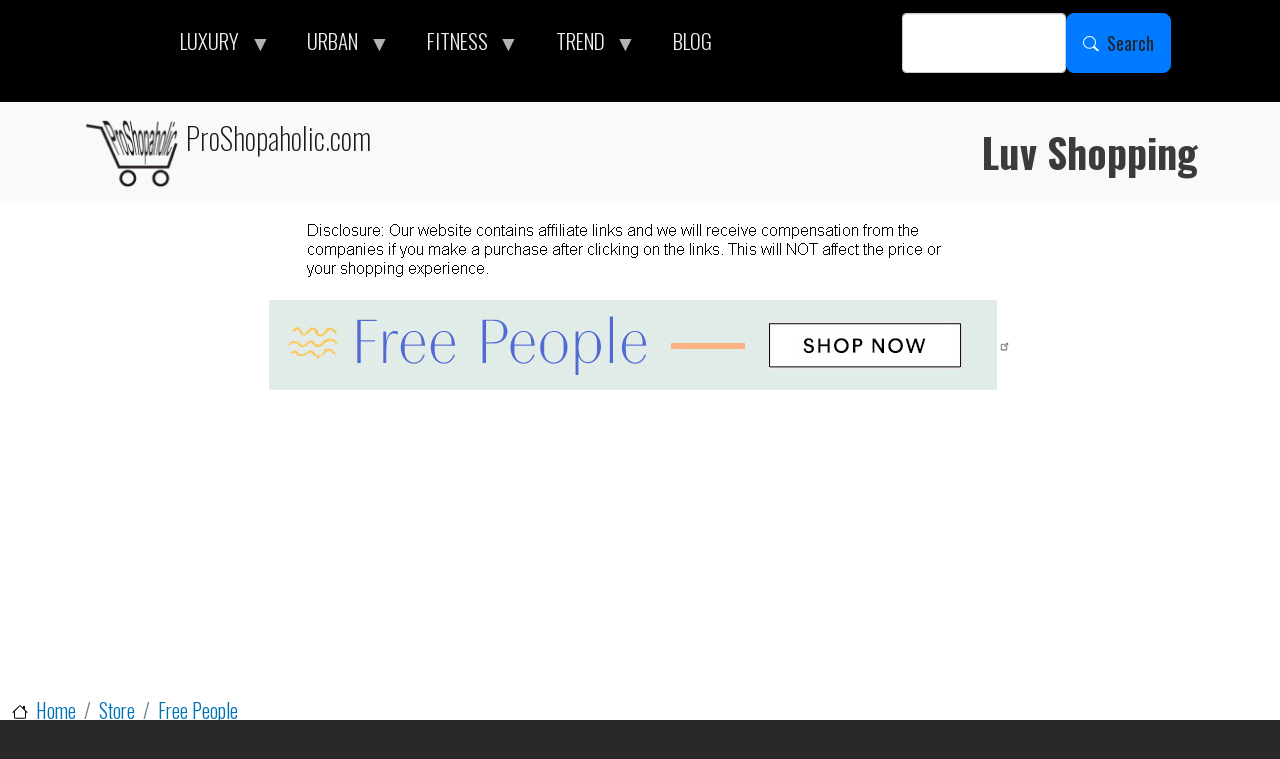

--- FILE ---
content_type: text/html; charset=UTF-8
request_url: https://proshopaholic.com/store/free-people/birkenstock-studded-slip-clogs-boston
body_size: 11094
content:
<!DOCTYPE html>
<html lang="en" dir="ltr" prefix="og: https://ogp.me/ns#" style="--bs-primary:#AA96DA;--bb-primary-dark:#9180ba;--bb-primary-light:#000;--bs-primary-rgb:170, 150, 218;--bs-secondary:#FFFFD2;--bb-secondary-dark:#d9d9b3;--bs-secondary-rgb:255, 255, 210;--bs-link-color:#AA96DA;--bs-link-hover-color:#9180ba;--bs-body-color:#000;--bs-body-bg:#fff;--bb-h1-color:#000;--bb-h2-color:#000;--bb-h3-color:#000;">
  <head>
    <meta charset="utf-8" />
<noscript><style>form.antibot * :not(.antibot-message) { display: none !important; }</style>
</noscript><script async src="https://www.googletagmanager.com/gtag/js?id=UA-48548344-1"></script>
<script>window.dataLayer = window.dataLayer || [];function gtag(){dataLayer.push(arguments)};gtag("js", new Date());gtag("set", "developer_id.dMDhkMT", true);gtag("config", "UA-48548344-1", {"groups":"default","anonymize_ip":true,"page_placeholder":"PLACEHOLDER_page_path"});</script>
<meta name="description" content="Signature suede slip-on clog from Birkenstock updated with a studded trim, featuring a simple, adjustable design and comfortable cork footbed that molds to the shape of your foot for easy, all-day wear. Lightweight, cushioned EVA sole Made in Germany" />
<link rel="shortlink" href="https://proshopaholic.com/node/95512" />
<meta name="robots" content="index, follow" />
<link rel="canonical" href="https://proshopaholic.com/store/free-people/birkenstock-studded-slip-clogs-boston" />
<link rel="image_src" href="/sites/default/files/free-people/46124707_020_0.jpg" />
<meta property="og:determiner" content="auto" />
<meta property="og:url" content="https://proshopaholic.com/store/free-people/birkenstock-studded-slip-clogs-boston" />
<meta property="og:title" content="Birkenstock Studded Slip-On Clogs &quot;Boston&quot;" />
<meta property="og:description" content="Signature suede slip-on clog from Birkenstock updated with a studded trim, featuring a simple, adjustable design and comfortable cork footbed that molds to the shape of your foot for easy, all-day wear. Lightweight, cushioned EVA sole Made in Germany" />
<meta property="og:image" content="https://proshopaholic.com/sites/default/files/free-people/46124707_020_0.jpg" />
<meta name="dcterms.title" content="Birkenstock Studded Slip-On Clogs &quot;Boston&quot;" />
<meta name="dcterms.creator" content="ProShopaholic" />
<meta name="dcterms.description" content="Signature suede slip-on clog from Birkenstock updated with a studded trim, featuring a simple, adjustable design and comfortable cork footbed that molds to the shape of your foot for easy, all-day wear. Lightweight, cushioned EVA sole Made in Germany" />
<meta name="dcterms.date" content="2018-07-13T18:43+00:00" />
<meta name="dcterms.type" content="Text" />
<meta name="dcterms.format" content="text/html" />
<meta name="dcterms.identifier" content="https://proshopaholic.com/store/free-people/birkenstock-studded-slip-clogs-boston" />
<meta name="dcterms.modified" content="2018-07-13T18:45+00:00" />
<meta property="fb:pages" content="https://www.facebook.com/proshopaholic" />
<meta name="twitter:card" content="summary_large_image" />
<meta name="twitter:description" content="Signature suede slip-on clog from Birkenstock updated with a studded trim, featuring a simple, adjustable design and comfortable cork footbed that molds to the shape of your foot for easy, all-day wear. Lightweight, cushioned EVA sole Made in Germany" />
<meta name="twitter:title" content="Birkenstock Studded Slip-On Clogs &quot;Boston&quot;" />
<meta name="twitter:site" content="https://x.com/ProShopaholic" />
<meta name="twitter:creator" content="@ProShopaholic" />
<meta name="twitter:image" content="https://proshopaholic.com/sites/default/files/free-people/46124707_020_0.jpg" />
<meta name="Generator" content="Drupal 10 (https://www.drupal.org)" />
<meta name="MobileOptimized" content="width" />
<meta name="HandheldFriendly" content="true" />
<meta name="viewport" content="width=device-width, initial-scale=1, shrink-to-fit=no" />
<script async src="https://pagead2.googlesyndication.com/pagead/js/adsbygoogle.js?client=ca-pub-2827150132479403"
     crossorigin="anonymous"></script>
<meta http-equiv="x-ua-compatible" content="ie=edge" />
<link rel="icon" href="/sites/default/files/favicon.ico" type="image/vnd.microsoft.icon" />

    <title>Birkenstock Studded Slip-On Clogs &quot;Boston&quot; | ProShopaholic.com</title>
    <link rel="stylesheet" media="all" href="/sites/default/files/css/css_XFecbBYuIuQV0Bw4-XGEqi2lEGgc2DeuoXKXIWJCJJs.css?delta=0&amp;language=en&amp;theme=bootstrap_barrio_psh&amp;include=[base64]" />
<link rel="stylesheet" media="all" href="/sites/default/files/css/css_m4o0grYS_4FUAvDBr8ZtP9yWVKjCht_9dbUK1K7mhYw.css?delta=1&amp;language=en&amp;theme=bootstrap_barrio_psh&amp;include=[base64]" />
<link rel="stylesheet" media="all" href="//use.fontawesome.com/releases/v5.13.0/css/all.css" />
<link rel="stylesheet" media="all" href="/sites/default/files/css/css_Xjxb8kr4RUyofeNmJ9H5Kwa_ktbxLwj6vfM6zyE29Xk.css?delta=3&amp;language=en&amp;theme=bootstrap_barrio_psh&amp;include=[base64]" />
<link rel="stylesheet" media="all" href="//fonts.googleapis.com/css?family=Oswald:700|Droid+Serif:400,700italic" />
<link rel="stylesheet" media="all" href="//cdn.jsdelivr.net/npm/bootstrap@5.2.0/dist/css/bootstrap.min.css" />
<link rel="stylesheet" media="all" href="/sites/default/files/css/css_vYF8k7qhXLvYqWAhESlj_qh2zHpDY1W-skfbVhhmV74.css?delta=6&amp;language=en&amp;theme=bootstrap_barrio_psh&amp;include=[base64]" />
<link rel="stylesheet" media="print" href="/sites/default/files/css/css_ZBMNLTsLtZt3_8UqUfWNDlwLbVigjpwJDV9iTzcs3bY.css?delta=7&amp;language=en&amp;theme=bootstrap_barrio_psh&amp;include=[base64]" />
<link rel="stylesheet" media="all" href="/sites/default/files/css/css_09S1QR29qFk5HHQcyQIIB9PRbNuudZzObkFSLVCG2bU.css?delta=8&amp;language=en&amp;theme=bootstrap_barrio_psh&amp;include=[base64]" />

    
  </head>
  <body class="layout-no-sidebars page-node-95512 path-node node--type-free-people">
    <a href="#main-content" class="visually-hidden-focusable">
      Skip to main content
    </a>
    
      <div class="dialog-off-canvas-main-canvas" data-off-canvas-main-canvas>
    
<div id="page-wrapper">
  <div id="page">
    <header id="header" class="header" role="banner" aria-label="Site header">
                        <nav class="navbar" id="navbar-top">
                    <div class="container">
                        
                <section class="row region region-top-header">
    <div id="block-bootstrap-barrio-psh-mainmenu" class="settings-tray-editable block block-superfish block-superfishmain" data-drupal-settingstray="editable">
  
    
      <div class="content">
      
<ul id="superfish-main" class="menu sf-menu sf-main sf-horizontal sf-style-black" role="menu" aria-label="Menu">
  

            
  <li id="main-menu-link-content3f564661-5d93-4e03-9c02-4c984c25f6f1" class="sf-depth-1 menuparent sf-first" role="none">
    
          <span class="sf-depth-1 menuparent nolink" role="menuitem" aria-haspopup="true" aria-expanded="false">LUXURY</span>
    
    
    
              <ul role="menu">
      
      

  
  <li id="main-menu-link-content5ede606c-f31f-4db1-b172-68a36d47716e" class="sf-depth-2 sf-no-children sf-first" role="none">
    
          <a href="/store/giuseppe-zanotti-design" class="sf-depth-2" role="menuitem">Giuseppe Zanotti</a>
    
    
    
    
      </li>


  
  <li id="main-views-viewviewsstylepage-1" class="sf-depth-2 sf-no-children sf-last" role="none">
    
          <a href="/style" class="sf-depth-2" role="menuitem">Style</a>
    
    
    
    
      </li>



              </ul>
      
    
    
      </li>


            
  <li id="main-menu-link-contente3ecce52-0b56-4adf-8123-65dcd7d7e4a6" class="sf-depth-1 menuparent" role="none">
    
          <span class="sf-depth-1 menuparent nolink" role="menuitem" aria-haspopup="true" aria-expanded="false">URBAN</span>
    
    
    
              <ul role="menu">
      
      

  
  <li id="main-menu-link-content11e03f2a-3b47-43e7-85f4-f3afb8355831" class="sf-depth-2 sf-no-children sf-first" role="none">
    
          <a href="/store/7fam" class="sf-depth-2" role="menuitem">7 For All Mankind</a>
    
    
    
    
      </li>


  
  <li id="main-menu-link-contenta34d29f4-bdaf-41c5-94d1-6e3c5905d633" class="sf-depth-2 sf-no-children" role="none">
    
          <a href="/store/diesel" class="sf-depth-2" role="menuitem">DIESEL</a>
    
    
    
    
      </li>


  
  <li id="main-menu-link-contente3b00524-116a-4786-92da-eafb5d65109e" class="sf-depth-2 sf-no-children" role="none">
    
          <a href="/store/dkny" class="sf-depth-2" role="menuitem">DKNY</a>
    
    
    
    
      </li>


  
  <li id="main-menu-link-content758e7afa-ac11-43c8-b424-b451a9de79e0" class="sf-depth-2 sf-no-children" role="none">
    
          <a href="/store/free-people" class="sf-depth-2" role="menuitem">Free People</a>
    
    
    
    
      </li>


  
  <li id="main-menu-link-content4423ee67-d597-47c4-8d62-4748317451ef" class="sf-depth-2 sf-no-children" role="none">
    
          <a href="/store/oneteaspoon" class="sf-depth-2" role="menuitem">OneTeaspoon</a>
    
    
    
    
      </li>


  
  <li id="main-menu-link-contentb1c4ac0d-ade4-41b6-82b8-6b1ae76dc7d9" class="sf-depth-2 sf-no-children" role="none">
    
          <a href="/store/ray-ban" class="sf-depth-2" role="menuitem">Ray-Ban</a>
    
    
    
    
      </li>


  
  <li id="main-menu-link-contentf25fcf9a-3e36-480c-810a-5ce20736c440" class="sf-depth-2 sf-no-children" role="none">
    
          <a href="/store/ugg" class="sf-depth-2" role="menuitem">UGG</a>
    
    
    
    
      </li>



              </ul>
      
    
    
      </li>


            
  <li id="main-menu-link-content2b7d64ab-aeb6-4165-8c13-72ef1d898f89" class="sf-depth-1 menuparent" role="none">
    
          <span class="sf-depth-1 menuparent nolink" role="menuitem" aria-haspopup="true" aria-expanded="false">FITNESS</span>
    
    
    
              <ul role="menu">
      
      

  
  <li id="main-menu-link-content9063be4f-7989-4181-ba8f-5fcaaa477e82" class="sf-depth-2 sf-no-children sf-first" role="none">
    
          <a href="/store/new-balance" class="sf-depth-2" role="menuitem">New Balance Shoes</a>
    
    
    
    
      </li>


  
  <li id="main-views-viewviewsreebokpage-1" class="sf-depth-2 sf-no-children" role="none">
    
          <a href="/store/reebok" class="sf-depth-2" role="menuitem">Reebok</a>
    
    
    
    
      </li>


  
  <li id="main-menu-link-contentbdd8623f-cb2c-43d2-ad7f-841efbf06b70" class="sf-depth-2 sf-no-children" role="none">
    
          <a href="/fitness" class="sf-depth-2" role="menuitem">FP Movement</a>
    
    
    
    
      </li>


  
  <li id="main-menu-link-content122ffe58-ff04-49e2-bf65-f6719e66b86a" class="sf-depth-2 sf-no-children sf-last" role="none">
    
          <a href="/store/nb-sportswear" class="sf-depth-2" role="menuitem">NB Sportswear</a>
    
    
    
    
      </li>



              </ul>
      
    
    
      </li>


            
  <li id="main-menu-link-content6aaab558-0ce2-48f8-a599-0539b2e953e8" class="sf-depth-1 menuparent" role="none">
    
          <span class="sf-depth-1 menuparent nolink" role="menuitem" aria-haspopup="true" aria-expanded="false">TREND</span>
    
    
    
              <ul role="menu">
      
      

  
  <li id="main-menu-link-contentd2608cf9-257e-4236-afe1-760fd5e56f6e" class="sf-depth-2 sf-no-children sf-first" role="none">
    
          <a href="/beauty-health-wellness" class="sf-depth-2" role="menuitem">BEAUTY</a>
    
    
    
    
      </li>


  
  <li id="main-menu-link-contentd1e937aa-846b-4f30-845f-82019806a435" class="sf-depth-2 sf-no-children" role="none">
    
          <a href="/home-decor" class="sf-depth-2" role="menuitem">DÉCOR</a>
    
    
    
    
      </li>


  
  <li id="main-menu-link-contentb191a409-6534-4022-9b7e-f03e9bcedfea" class="sf-depth-2 sf-no-children" role="none">
    
          <a href="/instashop" class="sf-depth-2" role="menuitem">InstaShop</a>
    
    
    
    
      </li>


  
  <li id="main-menu-link-content071c46e9-f5e7-4536-8b81-123c29ae9ea1" class="sf-depth-2 sf-no-children" role="none">
    
          <a href="/recipes" class="sf-depth-2" role="menuitem">RECIPES</a>
    
    
    
    
      </li>


  
  <li id="main-menu-link-contentb6db5673-3f82-407e-ace3-2d9b93dd12cb" class="sf-depth-2 sf-no-children" role="none">
    
          <a href="/bride" class="sf-depth-2" role="menuitem">WEDDING</a>
    
    
    
    
      </li>



              </ul>
      
    
    
      </li>


  
  <li id="main-menu-link-contentfa008a1b-eb90-4f17-b385-5a4b332c58a0" class="sf-depth-1 sf-no-children" role="none">
    
          <a href="/blog" class="sf-depth-1" role="menuitem">BLOG</a>
    
    
    
    
      </li>


</ul>

    </div>
  </div>

  </section>

                              <div class="form-inline navbar-form ms-auto">
                    <section class="row region region-top-header-form">
    <div class="search-block-form settings-tray-editable block block-search block-search-form-block" data-drupal-selector="search-block-form" id="block-bootstrap-barrio-psh-search-form-wide" role="search" data-drupal-settingstray="editable">
  
    
    <div class="content container-inline">
        <div class="content container-inline">
      <form action="/search/node" method="get" id="search-block-form" accept-charset="UTF-8" class="search-form search-block-form form-row">
  




        
  <div class="js-form-item js-form-type-search form-type-search js-form-item-keys form-item-keys form-no-label mb-3">
          <label for="edit-keys" class="visually-hidden">Search</label>
                    <input title="Enter the terms you wish to search for." data-drupal-selector="edit-keys" type="search" id="edit-keys" name="keys" value="" size="15" maxlength="128" class="form-search form-control" />

                      </div>
<div data-drupal-selector="edit-actions" class="form-actions js-form-wrapper form-wrapper mb-3" id="edit-actions"><button data-drupal-selector="edit-submit" type="submit" id="edit-submit" value="Search" class="button js-form-submit form-submit btn btn-primary btn-lg" placeholder="">Search</button>
</div>

</form>

    </div>
  
  </div>
</div>

  </section>

                </div>
                                  </div>
                    </nav>
                          <nav class="navbar bg-light navbar-expand-xl" id="navbar-main">
                        <div class="container">
                                  <a href="/" title="Home" rel="home" class="navbar-brand">
              <img src="/sites/default/files/proshopaholic-logo01_1.png" alt="Home" class="img-fluid d-inline-block align-top" />
            ProShopaholic.com
    </a>
        <div class="d-inline-block align-top site-name-slogan">
      Luv Shopping
    </div>
  

                                                    </div>
                      </nav>
                  </header>
          <div class="highlighted">
        <aside class="container-fluid section clearfix" role="complementary">
            <div id="block-bootstrap-barrio-psh-info" class="settings-tray-editable block-content-basic block block-block-content block-block-content8bbdd90c-db45-40c3-9692-d23d0f2860c7" data-drupal-settingstray="editable">
  
    
      <div class="content">
      
            <div class="clearfix text-formatted field field--name-body field--type-text-with-summary field--label-hidden field__item"><div align="center">
<p></p>
<img class="img-responsive" src="https://proshopaholic.com/sites/default/files/Images/info.png" border="0" alt="info" />
</div></div>
      
    </div>
  </div>
<div data-drupal-messages-fallback class="hidden"></div>
<div id="block-bootstrap-barrio-psh-freepeople728x90" class="settings-tray-editable block-content-basic block block-block-content block-block-contentf88e1a2f-3a14-4b57-9146-905bacd24cd3" data-drupal-settingstray="editable">
  
    
      <div class="content">
      
            <div class="clearfix text-formatted field field--name-body field--type-text-with-summary field--label-hidden field__item"><p></p>
<div align="center">
<a target='new' href="https://click.linksynergy.com/fs-bin/click?id=*rBmJMf9c/4&offerid=572775.54&subid=0&type=4" rel="nofollow"><IMG class="img-responsive" border="0" alt="Free People" src="https://proshopaholic.com/sites/default/files/banners/43177_54.jpg"></a>
</div>
<p></p>
</div>
      
    </div>
  </div>


        </aside>
      </div>
            <div id="main-wrapper" class="layout-main-wrapper clearfix">
              <div id="main" class="container-fluid">
            <div id="block-bootstrap-barrio-psh-breadcrumbs" class="settings-tray-editable block block-system block-system-breadcrumb-block" data-drupal-settingstray="editable">
  
    
      <div class="content">
      
  <nav role="navigation" aria-label="breadcrumb" style="">
  <ol class="breadcrumb">
            <li class="breadcrumb-item">
        <a href="/">Home</a>
      </li>
                <li class="breadcrumb-item">
        <a href="/store">Store</a>
      </li>
                <li class="breadcrumb-item">
        <a href="/store/free-people">Free People</a>
      </li>
        </ol>
</nav>


    </div>
  </div>


          <div class="row row-offcanvas row-offcanvas-left clearfix">
              <main class="main-content col" id="content" role="main">
                <section class="section">
                  <a href="#main-content" id="main-content" tabindex="-1"></a>
                    

<section  class="region-wrapper-content full-width" data-component-id="bootstrap_barrio:container" style="">
      <div class="container">
                      <div id="block-bootstrap-barrio-psh-page-title" class="center block block-core block-page-title-block">
  
    
      <div class="content">
      
  <h1 class="title"><span class="field field--name-title field--type-string field--label-hidden">Birkenstock Studded Slip-On Clogs &quot;Boston&quot;</span>
</h1>


    </div>
  </div>
<div id="block-bootstrap-barrio-psh-content" class="block block-system block-system-main-block">
  
    
      <div class="content">
      <div data-history-node-id="95512" class="node node--type-free-people node--view-mode-full ds-1col clearfix">

  

  
            <div class="center field field--name-field-big-image field--type-image field--label-hidden field__item">  <a href="https://click.linksynergy.com/fs-bin/click?id=%2ArBmJMf9c/4&amp;subid=0&amp;offerid=572775.1&amp;type=10&amp;tmpid=26952&amp;RD_PARM1=https%3A//www.freepeople.com/shop/stud-boston-birkenstock/"><img loading="lazy" src="/sites/default/files/free-people/46124707_020_0.jpg" width="400" height="600" alt="Birkenstock Studded Slip-On Clogs &quot;Boston&quot;" title="Birkenstock Studded Slip-On Clogs &quot;Boston&quot;" />
</a>
</div>
      
            <div class="clearfix text-formatted field field--name-body field--type-text-with-summary field--label-hidden field__item"><p>Signature suede slip-on clog from Birkenstock updated with a studded trim, featuring a simple, adjustable design and comfortable cork footbed that molds to the shape of your foot for easy, all-day wear.</p>
<ul>
<li>Lightweight, cushioned EVA sole</li>
<li>Made in Germany</li>
</ul>
</div>
      
            <div class="btn btn-default bigbut40 field field--name-field-productlink field--type-link field--label-hidden field__item"><a href="https://click.linksynergy.com/fs-bin/click?id=%2ArBmJMf9c/4&amp;subid=0&amp;offerid=572775.1&amp;type=10&amp;tmpid=26952&amp;RD_PARM1=https%3A//www.freepeople.com/shop/stud-boston-birkenstock/" rel="nofollow" target="_blank">CHECK IT OUT</a></div>
      
<div  class="required-fields field-group-html-element group-brand">
    
            <div class="field field--name-field-manufacturer field--type-string field--label-hidden field__item">Birkenstock</div>
      
  </div>
      <div class="field field--name-field-free-people-category- field--type-entity-reference field--label-hidden field__items">
              <div class="field__item">Sandals</div>
              <div class="field__item">Shoes</div>
          </div>
  
<div  class="group-sku field-group-html-element">
    
  <div class="field field--name-field-partnumber field--type-string field--label-inline">
    <div class="field__label">SKU</div>
              <div class="field__item">46124707</div>
          </div>

  </div>



</div>


    </div>
  </div>

                </div>
  </section>

                </section>
              </main>
                                  </div>
        </div>
          </div>
          <div class="featured-bottom">
        <aside class="container-fluid clearfix" role="complementary">
            <section class="row region region-featured-bottom-first">
    <div class="views-element-container mback settings-tray-editable block block-views block-views-blockfree-people-block-1" id="block-bootstrap-barrio-psh-views-block-free-people-block-1" data-drupal-settingstray="editable">
  
      <h2>Free People </h2>
    
      <div class="content">
      <div><div class="view-center-filed view view-free-people view-id-free_people view-display-id-block_1 js-view-dom-id-06597fd63154d0a00c0b1863301470c55b30535008947ce31a51a19553db1819">
  
    
      
      <div class="view-content row">
      <div data-drupal-views-infinite-scroll-content-wrapper class="views-infinite-scroll-content-wrapper clearfix">




<div class="views-view-responsive-grid views-view-responsive-grid--horizontal" style="--views-responsive-grid--column-count:4;--views-responsive-grid--cell-min-width:200px;--views-responsive-grid--layout-gap:10px;">
      <div class="views-view-responsive-grid__item">
      <div class="views-view-responsive-grid__item-inner"><div class="views-field views-field-field-big-image"><div class="field-content"><a href="https://click.linksynergy.com/deeplink?id=%2ArBmJMf9c/4&amp;mid=43177&amp;murl=https%3A//www.freepeople.com/shop/pixie-pearl-slide-sandal/%3Fcolor%3D023" rel="rel=&quot;nofollow&quot;" target="_blank"><div align="center">  <img loading="lazy" src="/sites/default/files/styles/200x250/public/free-people/41500448_023_b.jpeg?itok=7VTwuFKL" width="300" height="450" alt="Jeffrey Campbell Pearl Slide Sandals &quot;Pixie&quot;" title="Jeffrey Campbell Pearl Slide Sandals &quot;Pixie&quot;" class="image-style-_00x250" />


</div></a></div></div><div class="views-field views-field-title"><span class="field-content"><div align="center">Jeffrey Campbell Pearl Slide Sandals &quot;Pixie&quot;</div></span></div><div class="views-field views-field-nothing"><span class="field-content"><p>&nbsp;</p></span></div></div>
    </div>
      <div class="views-view-responsive-grid__item">
      <div class="views-view-responsive-grid__item-inner"><div class="views-field views-field-field-big-image"><div class="field-content"><a href="https://click.linksynergy.com/deeplink?id=%2ArBmJMf9c/4&amp;mid=43177&amp;murl=https%3A//www.freepeople.com/shop/theia-gladiator-sandals/%3Fcolor%3D111" rel="rel=&quot;nofollow&quot;" target="_blank"><div align="center">  <img loading="lazy" src="/sites/default/files/styles/200x250/public/free-people/89375281_111_a.jpeg?itok=KiA1-lhR" width="300" height="450" alt="Free People Gladiator Sandals &quot;Theia&quot;" title="Free People Gladiator Sandals &quot;Theia&quot;" class="image-style-_00x250" />


</div></a></div></div><div class="views-field views-field-title"><span class="field-content"><div align="center">Free People Gladiator Sandals &quot;Theia&quot;</div></span></div><div class="views-field views-field-nothing"><span class="field-content"><p>&nbsp;</p></span></div></div>
    </div>
      <div class="views-view-responsive-grid__item">
      <div class="views-view-responsive-grid__item-inner"><div class="views-field views-field-field-big-image"><div class="field-content"><a href="https://click.linksynergy.com/deeplink?id=%2ArBmJMf9c/4&amp;mid=43177&amp;murl=https%3A//www.freepeople.com/shop/ipanema-ana-connect-flip-flops/%3Fcolor%3D055" rel="rel=&quot;nofollow&quot;" target="_blank"><div align="center">  <img loading="lazy" src="/sites/default/files/styles/200x250/public/free-people/86851995_055_c.jpeg?itok=vEvQUTX9" width="300" height="450" alt="Ipanema Flip-Flops &quot;Ana Connect&quot;" title="Ipanema Flip-Flops &quot;Ana Connect&quot;" class="image-style-_00x250" />


</div></a></div></div><div class="views-field views-field-title"><span class="field-content"><div align="center">Ipanema Flip-Flops &quot;Ana Connect&quot;</div></span></div><div class="views-field views-field-nothing"><span class="field-content"><p>&nbsp;</p></span></div></div>
    </div>
      <div class="views-view-responsive-grid__item">
      <div class="views-view-responsive-grid__item-inner"><div class="views-field views-field-field-big-image"><div class="field-content"><a href="https://click.linksynergy.com/deeplink?id=%2ArBmJMf9c/4&amp;mid=43177&amp;murl=https%3A//www.freepeople.com/shop/strawberry-fields-tall-gladiator-sandals/" rel="rel=&quot;nofollow&quot;" target="_blank"><div align="center">  <img loading="lazy" src="/sites/default/files/styles/200x250/public/free-people/90266164_014_0.jpeg?itok=DQPduelS" width="300" height="450" alt="Jeffrey Campbell Tall Gladiator Sandals &quot;Strawberry Fields&quot;" title="Jeffrey Campbell Tall Gladiator Sandals &quot;Strawberry Fields&quot;" class="image-style-_00x250" />


</div></a></div></div><div class="views-field views-field-title"><span class="field-content"><div align="center">Jeffrey Campbell Tall Gladiator Sandals &quot;Strawberry Fields&quot;</div></span></div><div class="views-field views-field-nothing"><span class="field-content"><p>&nbsp;</p></span></div></div>
    </div>
  </div>
</div>

    </div>
  
      
<ul class="js-pager__items pager" data-drupal-views-infinite-scroll-pager>
  <li class="pager__item">
    <a class="button" href="?page=1" title="Load more items" rel="next">Load More</a>
  </li>
</ul>

            <div class="view-footer">
      
<div class="textlink" align="center">
<p><a href="/store/free-people" role="button"><button type="button" class="btn btn-free-p12 btn-block bigbut">Free People</button></a></p>
</div>


    </div>
    </div>
</div>

    </div>
  </div>

  </section>

            <section class="row region region-featured-bottom-second">
    <div id="block-ridiculouslyresponsivesocialsharebuttonsrrssbblock" class="settings-tray-editable block block-rrssb block-rrssb-block" data-drupal-settingstray="editable">
  
      <h2>Share this content</h2>
    
      <div class="content">
      <div  class="rrssb rrssb-bs-default">
    <ul class="rrssb-buttons">
          <li class="rrssb-facebook">
        <a href="https://www.facebook.com/sharer/sharer.php?u=https%3A%2F%2Fproshopaholic.com%2Fstore%2Ffree-people%2Fbirkenstock-studded-slip-clogs-boston" class="popup">
          <span class="rrssb-icon"></span>
          <span class="rrssb-text">facebook</span>
        </a>
      </li>
          <li class="rrssb-twitter">
        <a href="https://twitter.com/intent/tweet?text=Birkenstock%20Studded%20Slip-On%20Clogs%20%22Boston%22&amp;url=https%3A%2F%2Fproshopaholic.com%2Fstore%2Ffree-people%2Fbirkenstock-studded-slip-clogs-boston" class="popup">
          <span class="rrssb-icon"></span>
          <span class="rrssb-text">twitter</span>
        </a>
      </li>
          <li class="rrssb-pinterest">
        <a href="https://pinterest.com/pin/create/link/?url=https%3A%2F%2Fproshopaholic.com%2Fstore%2Ffree-people%2Fbirkenstock-studded-slip-clogs-boston&amp;media=https%3A%2F%2Fproshopaholic.com%2Fsites%2Fdefault%2Ffiles%2Fproshopaholic-logo01_1.png&amp;description=Birkenstock%20Studded%20Slip-On%20Clogs%20%22Boston%22" class="popup">
          <span class="rrssb-icon"></span>
          <span class="rrssb-text">pinterest</span>
        </a>
      </li>
          <li class="rrssb-reddit">
        <a href="https://www.reddit.com/submit?url=https%3A%2F%2Fproshopaholic.com%2Fstore%2Ffree-people%2Fbirkenstock-studded-slip-clogs-boston&amp;title=Birkenstock%20Studded%20Slip-On%20Clogs%20%22Boston%22" class="popup">
          <span class="rrssb-icon"></span>
          <span class="rrssb-text">reddit</span>
        </a>
      </li>
          <li class="rrssb-whatsapp">
        <a href="https://wa.me/?text=Birkenstock%20Studded%20Slip-On%20Clogs%20%22Boston%22%20https%3A%2F%2Fproshopaholic.com%2Fstore%2Ffree-people%2Fbirkenstock-studded-slip-clogs-boston" class="popup">
          <span class="rrssb-icon"></span>
          <span class="rrssb-text">whatsapp</span>
        </a>
      </li>
      </ul>
</div>

    </div>
  </div>

  </section>

            <section class="row region region-featured-bottom-third">
    <div id="block-bootstrap-barrio-psh-matchedcontent01" class="settings-tray-editable block-content-basic block block-block-content block-block-content90198bfc-dd7d-4fd9-affd-ea1ecebf8b1d" data-drupal-settingstray="editable">
  
    
      <div class="content">
      
            <div class="clearfix text-formatted field field--name-body field--type-text-with-summary field--label-hidden field__item"><div align="center">
<script async src="https://pagead2.googlesyndication.com/pagead/js/adsbygoogle.js?client=ca-pub-2827150132479403"
     crossorigin="anonymous"></script>
<ins class="adsbygoogle"
     style="display:block"
     data-ad-format="autorelaxed"
     data-ad-client="ca-pub-2827150132479403"
     data-ad-slot="1973404779"></ins>
<script>
     (adsbygoogle = window.adsbygoogle || []).push({});
</script>
</div></div>
      
    </div>
  </div>

  </section>

        </aside>
      </div>
        <footer class="site-footer">
              <div class="container-fluid">
                                <div class="site-footer__bottom">
                <section class="row region region-footer-fifth">
    <nav role="navigation" aria-labelledby="block-bootstrap-barrio-psh-sitemap-2-menu" id="block-bootstrap-barrio-psh-sitemap-2" class="settings-tray-editable block block-menu navigation menu--menu-site-map" data-drupal-settingstray="editable">
            
  <h2 class="visually-hidden" id="block-bootstrap-barrio-psh-sitemap-2-menu">Site Map</h2>
  

        
                  <ul class="clearfix nav" data-component-id="bootstrap_barrio:menu">
                    <li class="nav-item menu-item--expanded">
                <span class="nav-link nav-link-">LUXURY</span>
                                    <ul class="menu">
                    <li class="nav-item">
                <a href="/store/giuseppe-zanotti-design" class="nav-link nav-link--store-giuseppe-zanotti-design" data-drupal-link-system-path="store/giuseppe-zanotti-design">Giuseppe Zanotti</a>
              </li>
                <li class="nav-item">
                <a href="/style" class="nav-link nav-link--style" data-drupal-link-system-path="style">Style</a>
              </li>
        </ul>
  
              </li>
                <li class="nav-item menu-item--expanded">
                <span class="nav-link nav-link-">URBAN</span>
                                    <ul class="menu">
                    <li class="nav-item">
                <a href="/store/7fam" class="nav-link nav-link--store-7fam" data-drupal-link-system-path="store/7fam">7 For All Mankind</a>
              </li>
                <li class="nav-item">
                <a href="/store/diesel" class="nav-link nav-link--store-diesel" data-drupal-link-system-path="store/diesel">DIESEL</a>
              </li>
                <li class="nav-item">
                <a href="/store/dkny" class="nav-link nav-link--store-dkny" data-drupal-link-system-path="store/dkny">DKNY</a>
              </li>
                <li class="nav-item">
                <a href="/store/free-people" class="nav-link nav-link--store-free-people" data-drupal-link-system-path="store/free-people">Free People</a>
              </li>
                <li class="nav-item">
                <a href="/store/oneteaspoon" class="nav-link nav-link--store-oneteaspoon" data-drupal-link-system-path="store/oneteaspoon">OneTeaspoon</a>
              </li>
                <li class="nav-item">
                <a href="/store/ray-ban" class="nav-link nav-link--store-ray-ban" data-drupal-link-system-path="store/ray-ban">Ray-Ban</a>
              </li>
                <li class="nav-item">
                <a href="/store/ugg" class="nav-link nav-link--store-ugg" data-drupal-link-system-path="store/ugg">UGG</a>
              </li>
        </ul>
  
              </li>
                <li class="nav-item menu-item--expanded">
                <span class="nav-link nav-link-">FITNESS</span>
                                    <ul class="menu">
                    <li class="nav-item">
                <a href="/store/new-balance" class="nav-link nav-link--store-new-balance" data-drupal-link-system-path="store/new-balance">New Balance Shoes</a>
              </li>
                <li class="nav-item">
                <a href="/store/reebok" class="nav-link nav-link--store-reebok" data-drupal-link-system-path="store/reebok">Reebok</a>
              </li>
                <li class="nav-item">
                <a href="/fitness" class="nav-link nav-link--fitness" data-drupal-link-system-path="fitness">FP Movement</a>
              </li>
                <li class="nav-item">
                <a href="/store/nb-sportswear" class="nav-link nav-link--store-nb-sportswear" data-drupal-link-system-path="store/nb-sportswear">New Balance Sportswear</a>
              </li>
                <li class="nav-item">
                <a href="/fitness/yoga" class="nav-link nav-link--fitness-yoga" data-drupal-link-system-path="fitness/yoga">Yoga</a>
              </li>
        </ul>
  
              </li>
                <li class="nav-item menu-item--expanded">
                <span class="nav-link nav-link-">TREND</span>
                                    <ul class="menu">
                    <li class="nav-item">
                <a href="/blog" class="nav-link nav-link--blog" data-drupal-link-system-path="blog">BLOG</a>
              </li>
                <li class="nav-item">
                <a href="/beauty-health-wellness" class="nav-link nav-link--beauty-health-wellness" data-drupal-link-system-path="beauty-health-wellness">Beauty, Health &amp; Wellness</a>
              </li>
                <li class="nav-item">
                <a href="/recipes" class="nav-link nav-link--recipes" data-drupal-link-system-path="recipes">Recipes</a>
              </li>
                <li class="nav-item">
                <a href="/instashop" class="nav-link nav-link--instashop" data-drupal-link-system-path="instashop">InstaShop</a>
              </li>
                <li class="nav-item">
                <a href="/boho-chic" class="nav-link nav-link--boho-chic" data-drupal-link-system-path="boho-chic">Boho Chic</a>
              </li>
                <li class="nav-item">
                <a href="/denim-jeans" class="nav-link nav-link--denim-jeans" data-drupal-link-system-path="denim-jeans">Denim</a>
              </li>
                <li class="nav-item">
                <a href="/home-decor" class="nav-link nav-link--home-decor" data-drupal-link-system-path="home-decor">Décor</a>
              </li>
                <li class="nav-item">
                <a href="/jackets-coats" class="nav-link nav-link--jackets-coats" data-drupal-link-system-path="jackets-coats">Jackets</a>
              </li>
                <li class="nav-item">
                <a href="/leather-suede" class="nav-link nav-link--leather-suede" data-drupal-link-system-path="leather-suede">Leather</a>
              </li>
                <li class="nav-item">
                <a href="/selection" class="nav-link nav-link--selection" data-drupal-link-system-path="selection">Selection</a>
              </li>
                <li class="nav-item">
                <a href="/bride" class="nav-link nav-link--bride" data-drupal-link-system-path="bride">Wedding</a>
              </li>
        </ul>
  
              </li>
                <li class="nav-item menu-item--expanded">
                <span class="nav-link nav-link-">SITE</span>
                                    <ul class="menu">
                    <li class="nav-item">
                <a href="/privacy-policy" class="nav-link nav-link--privacy-policy" data-drupal-link-system-path="node/16794">Privacy Policy &amp; Cookies Policy</a>
              </li>
                <li class="nav-item">
                <a href="/privacy-policy#Privacy-Rights" class="nav-link nav-link--privacy-policyprivacy-rights" data-drupal-link-system-path="node/16794">Your Privacy Rights</a>
              </li>
        </ul>
  
              </li>
        </ul>
  



  </nav>
<div id="block-bootstrap-barrio-psh-socialmedialinks" class="settings-tray-editable block-content-basic block block-block-content block-block-contentd26e72a0-5a4a-42c2-be69-8f9540bd04c9" data-drupal-settingstray="editable">
  
      <h2>Follow Us</h2>
    
      <div class="content">
      
            <div class="clearfix text-formatted field field--name-body field--type-text-with-summary field--label-hidden field__item"><div align="left">
<ul class="social-media-links inline horizontal">
<li><a href="https://www.facebook.com/proshopaholic" target="_blank" rel="nofollow noopener" title="Facebook"><img src="https://proshopaholic.com/sites/default/files/Images/icons/50/facebook.png" alt="Facebook" width="50" height="50"/></a></li>
<li><a href="https://www.twitter.com/proshopaholic" target="_blank" rel="nofollow noopener" title="X"><img src="https://proshopaholic.com/sites/default/files/Images/icons/50/twitter.png" alt="X" width="50" height="50"/></a></li>
<li><a href="https://www.pinterest.com/proshopaholic" target="_blank" rel="nofollow noopener" title="Pinterest"><img src="https://proshopaholic.com/sites/default/files/Images/icons/50/pinterest.png" alt="Pinterest" width="50" height="50"/></a></li>
<li><a href="https://proshopaholic.tumblr.com/" target="_blank" rel="nofollow noopener" title="Tumblr"><img src="https://proshopaholic.com/sites/default/files/Images/icons/50/tumblr.png" alt="tumblr" width="50" height="50"/></a></li>
<li><a href="https://www.instagram.com/proshopaholicofficial/" target="_blank" rel="nofollow noopener" title="Instagram"><img src="https://proshopaholic.com/sites/default/files/Images/icons/50/instagram.png" alt="instagram" width="50" height="50"/></a></li>
</ul>
</div></div>
      
    </div>
  </div>
<div id="block-bootstrap-barrio-psh-copyrightblock" class="settings-tray-editable block block-copyright-block" data-drupal-settingstray="editable">
  
    
      <div class="content">
      <p>Copyright © 2025 ProShopaholic.com. All rights reserved.</p>

    </div>
  </div>

  </section>

            </div>
                  </div>
          </footer>
  </div>
</div>

  </div>

    
    <script type="application/json" data-drupal-selector="drupal-settings-json">{"path":{"baseUrl":"\/","pathPrefix":"","currentPath":"node\/95512","currentPathIsAdmin":false,"isFront":false,"currentLanguage":"en"},"pluralDelimiter":"\u0003","suppressDeprecationErrors":true,"ajaxPageState":{"libraries":"[base64]","theme":"bootstrap_barrio_psh","theme_token":null},"ajaxTrustedUrl":{"\/search\/node":true},"ajaxLoader":{"markup":"\u003Cdiv class=\u0022ajax-throbber sk-swing\u0022\u003E\n              \u003Cdiv class=\u0022sk-swing-dot\u0022\u003E\u003C\/div\u003E\n              \u003Cdiv class=\u0022sk-swing-dot\u0022\u003E\u003C\/div\u003E\n            \u003C\/div\u003E","hideAjaxMessage":false,"alwaysFullscreen":false,"throbberPosition":"body"},"back_to_top":{"back_to_top_button_trigger":100,"back_to_top_speed":1200,"back_to_top_prevent_on_mobile":false,"back_to_top_prevent_in_admin":false,"back_to_top_button_type":"image","back_to_top_button_text":"Back to top"},"google_analytics":{"account":"UA-48548344-1","trackOutbound":true,"trackMailto":true,"trackTel":true,"trackDownload":true,"trackDownloadExtensions":"7z|aac|arc|arj|asf|asx|avi|bin|csv|doc(x|m)?|dot(x|m)?|exe|flv|gif|gz|gzip|hqx|jar|jpe?g|js|mp(2|3|4|e?g)|mov(ie)?|msi|msp|pdf|phps|png|ppt(x|m)?|pot(x|m)?|pps(x|m)?|ppam|sld(x|m)?|thmx|qtm?|ra(m|r)?|sea|sit|tar|tgz|torrent|txt|wav|wma|wmv|wpd|xls(x|m|b)?|xlt(x|m)|xlam|xml|z|zip"},"data":{"extlink":{"extTarget":true,"extTargetAppendNewWindowDisplay":true,"extTargetAppendNewWindowLabel":"(opens in a new window)","extTargetNoOverride":true,"extNofollow":true,"extTitleNoOverride":true,"extNoreferrer":false,"extFollowNoOverride":true,"extClass":"ext","extLabel":"(link is external)","extImgClass":true,"extSubdomains":true,"extExclude":"","extInclude":"","extCssExclude":".rrssb-buttons","extCssInclude":"","extCssExplicit":"","extAlert":false,"extAlertText":"This link will take you to an external web site. We are not responsible for their content.","extHideIcons":false,"mailtoClass":"mailto","telClass":"tel","mailtoLabel":"(link sends email)","telLabel":"(link is a phone number)","extUseFontAwesome":false,"extIconPlacement":"append","extPreventOrphan":true,"extFaLinkClasses":"fa fa-external-link","extFaMailtoClasses":"fa fa-envelope-o","extAdditionalLinkClasses":"","extAdditionalMailtoClasses":"","extAdditionalTelClasses":"","extFaTelClasses":"fa fa-phone","allowedDomains":[],"extExcludeNoreferrer":""}},"rrssb":{"default":{"size":null,"shrink":null,"regrow":null,"minRows":null,"maxRows":null,"prefixReserve":null,"prefixHide":null,"alignRight":false}},"views":{"ajax_path":"\/views\/ajax","ajaxViews":{"views_dom_id:06597fd63154d0a00c0b1863301470c55b30535008947ce31a51a19553db1819":{"view_name":"free_people","view_display_id":"block_1","view_args":"2431,2429\/95512","view_path":"\/node\/95512","view_base_path":"store\/free-people","view_dom_id":"06597fd63154d0a00c0b1863301470c55b30535008947ce31a51a19553db1819","pager_element":0}}},"field_group":{"html_element":{"mode":"default","context":"view","settings":{"classes":"group-brand field-group-html-element","show_empty_fields":false,"id":"","label_as_html":false,"element":"div","show_label":false,"label_element":"div","label_element_classes":"","attributes":"","effect":"none","speed":"fast","required_fields":true,"formatter":""}}},"superfish":{"superfish-main":{"id":"superfish-main","sf":{"animation":{"opacity":"show","height":"show"},"speed":"fast","autoArrows":true,"dropShadows":true},"plugins":{"smallscreen":{"cloneParent":0,"mode":"window_width"},"supposition":true,"supersubs":true}}},"user":{"uid":0,"permissionsHash":"46b29523b6ae59af63d3f55a8c7625ad0ecd413c52b2a1968025ded11739895a"}}</script>
<script src="/sites/default/files/js/js_7gENpc3FJ3U_WPiL8lQe5JxsefXE_8F2t8WJkk2k0OU.js?scope=footer&amp;delta=0&amp;language=en&amp;theme=bootstrap_barrio_psh&amp;include=[base64]"></script>
<script src="//cdn.jsdelivr.net/npm/bootstrap@5.2.0/dist/js/bootstrap.bundle.min.js"></script>
<script src="/sites/default/files/js/js_WekH-iequR0DLMkQl_QHDs-qhtARrxx9W9sZHGTSLgU.js?scope=footer&amp;delta=2&amp;language=en&amp;theme=bootstrap_barrio_psh&amp;include=[base64]"></script>

  </body>
</html>


--- FILE ---
content_type: text/html; charset=utf-8
request_url: https://www.google.com/recaptcha/api2/aframe
body_size: 267
content:
<!DOCTYPE HTML><html><head><meta http-equiv="content-type" content="text/html; charset=UTF-8"></head><body><script nonce="SFLm9FwQ3Qkvyq0bCtVFgw">/** Anti-fraud and anti-abuse applications only. See google.com/recaptcha */ try{var clients={'sodar':'https://pagead2.googlesyndication.com/pagead/sodar?'};window.addEventListener("message",function(a){try{if(a.source===window.parent){var b=JSON.parse(a.data);var c=clients[b['id']];if(c){var d=document.createElement('img');d.src=c+b['params']+'&rc='+(localStorage.getItem("rc::a")?sessionStorage.getItem("rc::b"):"");window.document.body.appendChild(d);sessionStorage.setItem("rc::e",parseInt(sessionStorage.getItem("rc::e")||0)+1);localStorage.setItem("rc::h",'1769004649610');}}}catch(b){}});window.parent.postMessage("_grecaptcha_ready", "*");}catch(b){}</script></body></html>